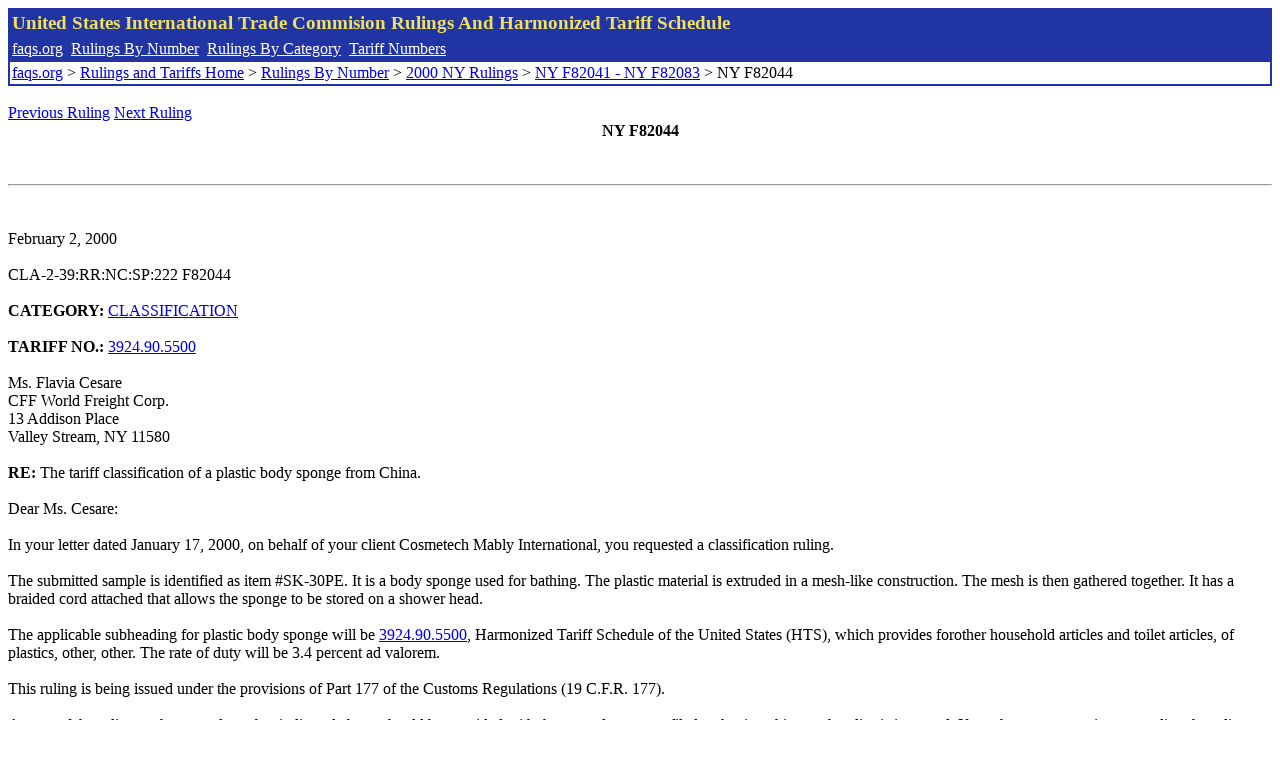

--- FILE ---
content_type: text/html; charset=UTF-8
request_url: http://www.faqs.org/rulings/rulings2000NYF82044.html
body_size: 2096
content:
<!DOCTYPE html PUBLIC "-//W3C//DTD XHTML 1.0 Strict//EN" "http://www.w3.org/TR/xhtml1/DTD/xhtml1-strict.dtd">
<html xmlns="http://www.w3.org/1999/xhtml" lang="en">
<head>
<meta http-equiv="Content-Type" content="text/html; charset=UTF-8" />
<title>NY F82044 - The tariff classification of a plastic body sponge from China. - United States International Trade Commision Rulings</title>
</head>
<body>
<table style="text-align: left; color: rgb(255, 255, 153); background-color: rgb(33, 52, 163); width: 100%; height: 58px;" border="0" cellpadding="2" cellspacing="2"><tbody><tr style="color: rgb(239, 225, 93);"><td colspan="1" rowspan="1"><big><strong>United States International Trade Commision Rulings And Harmonized Tariff Schedule</strong></big></td></tr><tr><td colspan="1" rowspan="1" style="color: white;"><a style="color: white;" href="/">faqs.org</a>&nbsp;&nbsp;<a style="color: white;" href="http://faqs.org/rulings/ruling.html">Rulings By Number</a>&nbsp;&nbsp;<a style="color: white;" href="http://faqs.org/rulings/category.html">Rulings By Category</a>&nbsp;&nbsp;<a style="color: white;" href="http://faqs.org/rulings/tariff.html">Tariff Numbers</a></td></tr><tr><td style="background-color: white;"><span style="color: black;"><a href="/">faqs.org</a> > <a href="http://faqs.org/rulings/index.html">Rulings and Tariffs Home</a> > <a href="http://faqs.org/rulings/ruling.html">Rulings By Number</a> > <a href="http://faqs.org/rulings/ruling2000NY.html">2000 NY Rulings</a> > <a href="http://faqs.org/rulings/ruling2000NY54.html">NY F82041 - NY F82083</a> > NY F82044
</span></td></tr></tbody></table>
<br/><a href="http://faqs.org/rulings/rulings2000NYF82043.html">Previous Ruling</a> <a href="http://faqs.org/rulings/rulings2000NYF82046.html">Next Ruling</a><br/>
<center><strong>NY F82044</center></strong><br>
<script language="JavaScript">
<!--
function google_ad_request_done(google_ads) { var i;
if (google_ads.length>0) document.write('<hr><br><a href=\"' + google_info.feedback_url + '\" style=\"color:black; text-decoration:none\" onMouseOver=\"this.style.textDecoration=\'underline\'\" onMouseOut=\"this.style.textDecoration=\'none\'\"><b>Ads by Google</b></a>');

for(i = 0; i < google_ads.length && i < 3; ++i) { 
document.write('<br><a href=' +
google_ads[i].url 
+ ' onMouseOver="window.status=\''
+ google_ads[i].visible_url
+ '\'; return true"'
+ ' onMouseout="window.status=\'\'; return true"'

+'>' + '<b>' + 
google_ads[i].line1 +
'</b></a> - '
+ ''

+ google_ads[i].line2 + '  ' + google_ads[i].line3 + ' - '+

' <a class=\"red\" href=' + google_ads[i].url

+ ' onMouseOver="window.status=\''
+ google_ads[i].visible_url
+ '\'; return true"'
+ ' onMouseout="window.status=\'\'; return true"'

+ '>' +
google_ads[i].visible_url +
'</a><br>'
); 
} }

// -->
</script>

<script type="text/javascript"><!--
google_ad_client = "pub-5788426211617053";
google_ad_output = "js";
google_ad_channel ="4256548808";
google_feedback = "on"
//--></script> <script type="text/javascript"
src=" http://pagead2.googlesyndication.com/pagead/show_ads.js">
</script><br><hr> 

<br>
<b></b><br>
February 2, 2000<br>
<b></b><br>
CLA-2-39:RR:NC:SP:222 F82044<br>
<b></b><br>
<b>CATEGORY:</b> <a href="http://faqs.org/rulings/CLASSIFICATION.html">CLASSIFICATION</a> <br>
<b></b><br>
<b>TARIFF NO.:</b> <a href="http://faqs.org/rulings/tariffs/39249055.html">3924.90.5500</a><br>
<b></b><br>
Ms. Flavia Cesare<br>
CFF World Freight Corp.<br>
13 Addison Place<br>
Valley Stream, NY 11580<br>
<b></b><br>
<b>RE:</b> The tariff classification of a plastic body sponge from China.<br>
<b></b><br>
Dear Ms. Cesare:<br>
<b></b><br>
In your letter dated January 17, 2000, on behalf of your client Cosmetech Mably International, you requested a classification ruling.<br>
<b></b><br>
The submitted sample is identified as item #SK-30PE. It is a body sponge used for bathing. The plastic material is extruded in a mesh-like construction. The mesh is then gathered together. It has a braided cord attached that allows the sponge to be stored on a shower head.<br>
<b></b><br>
The applicable subheading for plastic body sponge will be <a href="http://faqs.org/rulings/tariffs/39249055.html">3924.90.5500</a>, Harmonized Tariff Schedule of the United States (HTS), which provides forother household articles and toilet articles, of plastics, other, other. The rate of duty will be 3.4 percent ad valorem.<br>
<b></b><br>
This ruling is being issued under the provisions of Part 177 of the Customs Regulations (19 C.F.R. 177).<br>
<b></b><br>
A copy of the ruling or the control number indicated above should be provided with the entry documents filed at the time this merchandise is imported. If you have any questions regarding the ruling, contact National Import Specialist Alice Masterson at 212-637-7090.<br>
<b></b><br>
Sincerely,<br>
<b></b><br>
Robert B. Swierupski<br>
Director,<br>


<br/><a href="http://faqs.org/rulings/rulings2000NYF82043.html">Previous Ruling</a> <a href="http://faqs.org/rulings/rulings2000NYF82046.html">Next Ruling</a><br/><br/><strong>See also:</strong><ul>
<li><a href="http://faqs.org/rulings/tariffs/39249055.html"> Tariff No.: 3924.90.55 - Household articles and toilet articles, nesoi, of plastics</a></li></ul>

</body>
</html>


--- FILE ---
content_type: text/html; charset=utf-8
request_url: https://www.google.com/recaptcha/api2/aframe
body_size: 268
content:
<!DOCTYPE HTML><html><head><meta http-equiv="content-type" content="text/html; charset=UTF-8"></head><body><script nonce="IBnhSAD_0ZJKB1M4D9i4Ww">/** Anti-fraud and anti-abuse applications only. See google.com/recaptcha */ try{var clients={'sodar':'https://pagead2.googlesyndication.com/pagead/sodar?'};window.addEventListener("message",function(a){try{if(a.source===window.parent){var b=JSON.parse(a.data);var c=clients[b['id']];if(c){var d=document.createElement('img');d.src=c+b['params']+'&rc='+(localStorage.getItem("rc::a")?sessionStorage.getItem("rc::b"):"");window.document.body.appendChild(d);sessionStorage.setItem("rc::e",parseInt(sessionStorage.getItem("rc::e")||0)+1);localStorage.setItem("rc::h",'1768640555402');}}}catch(b){}});window.parent.postMessage("_grecaptcha_ready", "*");}catch(b){}</script></body></html>